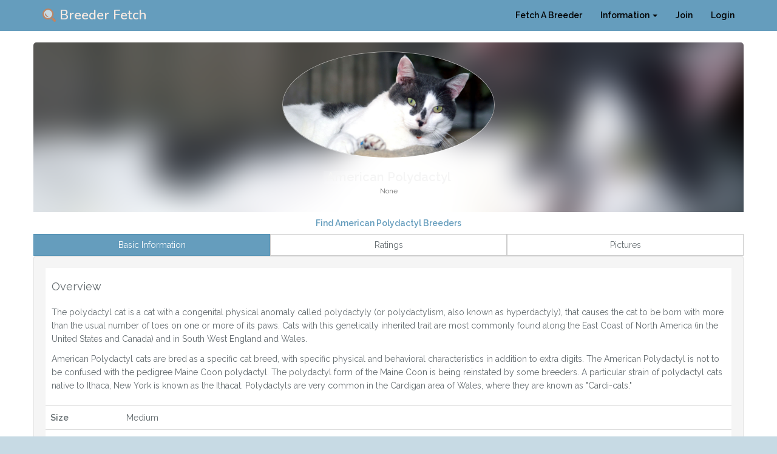

--- FILE ---
content_type: text/html; charset=UTF-8
request_url: https://www.breederfetch.com/information/american-polydactyl-409
body_size: 4826
content:
<!DOCTYPE html>
<html lang="en">
<head>
    <meta charset="utf-8">
    <meta http-equiv="X-UA-Compatible" content="IE=edge">
    <meta name="viewport" content="width=device-width, initial-scale=1">

    <!-- CSRF Token -->
    <meta name="csrf-token" content="UI9EudclA3vo3NPkDMwbZMkZg1r1KWbz7rltH52p">
    <title>American Polydactyl Information Facts And Pictures</title>
    <meta name="description" content="American Polydactyl information including pictures, facts about behavior, looks and care of American Polydactyls and other cats.">


    <link rel="apple-touch-icon" sizes="180x180" href="/apple-touch-icon.png">
    <link rel="icon" type="image/png" sizes="32x32" href="/favicon-32x32.png">
    <link rel="icon" type="image/png" sizes="16x16" href="/favicon-16x16.png">
    <link rel="manifest" href="/manifest.json">
    <link rel="mask-icon" href="/safari-pinned-tab.svg" color="#5bbad5">
    <meta name="theme-color" content="#ffffff">

    <!-- Global site tag (gtag.js) - Google Analytics -->
    <script async src="https://www.googletagmanager.com/gtag/js?id=UA-112073324-1"></script>
    <script>
      window.dataLayer = window.dataLayer || [];
      function gtag(){dataLayer.push(arguments);}
      gtag('js', new Date());

      gtag('config', 'UA-112073324-1');
    </script>

    <script data-ad-client="ca-pub-3317529938073000" async src="https://pagead2.googlesyndication.com/pagead/js/adsbygoogle.js"></script>
    <!-- Styles -->
    <link href="https://www.breederfetch.com/css/app.css" rel="stylesheet">
      <link href="https://www.breederfetch.com/css/star-rating.css" rel="stylesheet">
      <link href="https://www.breederfetch.com/css/info-cat-only.css" rel="stylesheet">
    <style>
  /* USER PROFILE PAGE */
   .card {
      margin-top: 20px;
      padding: 30px;
      background-color: rgba(214, 224, 226, 0.2);
      -webkit-border-top-left-radius:5px;
      -moz-border-top-left-radius:5px;
      border-top-left-radius:5px;
      -webkit-border-top-right-radius:5px;
      -moz-border-top-right-radius:5px;
      border-top-right-radius:5px;
      -webkit-box-sizing: border-box;
      -moz-box-sizing: border-box;
      box-sizing: border-box;
  }
  .card.hovercard {
      position: relative;
      padding-top: 0;
      overflow: hidden;
      text-align: center;
      background-color: #fff;
      background-color: rgba(255, 255, 255, 1);
  }
  .card.hovercard .card-background {
      height: 250px;
  }
  .card-background img {
      -webkit-filter: blur(25px);
      -moz-filter: blur(25px);
      -o-filter: blur(25px);
      -ms-filter: blur(25px);
      filter: blur(25px);
      margin-left: -100px;
      margin-top: -200px;
      min-width: 130%;
  }
  .card.hovercard .useravatar {
      position: absolute;
      top: 15px;
      left: 0;
      right: 0;
  }
  .card.hovercard .useravatar img {
      max-width: 350px;
      max-height: 200px;
      -webkit-border-radius: 50%;
      -moz-border-radius: 50%;
      border-radius: 50%;
      border: 1px solid rgba(255, 255, 255, 0.5);
  }
  .card.hovercard .card-info {
      position: absolute;
      bottom: 14px;
      left: 0;
      right: 0;
  }
  .card.hovercard .card-info .card-title {
      padding:0 5px;
      font-size: 20px;
      font-weight: bold;
      line-height: 1;
      color: #f5f5f5;
      background-color: rgba(255, 255, 255, 0.1);
      -webkit-border-radius: 4px;
      -moz-border-radius: 4px;
      border-radius: 4px;
  }
  .card.hovercard .card-info {
      overflow: hidden;
      font-size: 12px;
      line-height: 20px;
      color: #737373;
      text-overflow: ellipsis;
  }
  .card.hovercard .bottom {
      padding: 0 20px;
      margin-bottom: 17px;
  }
  .btn-pref .btn {
      -webkit-border-radius:0 !important;
  }
  .modal-backdrop{
    display:none;
  }

  .mod-pop{
    cursor:pointer;
  }
  </style>
</head>
<body>
    <!-- Navigation -->
    <nav class="navbar navbar-main navbar-fixed-top" role="navigation">
        <div class="container">
            <!-- Brand and toggle get grouped for better mobile display -->
            <div class="navbar-header">
                <button type="button" class="navbar-toggle" data-toggle="collapse" data-target="#bs-example-navbar-collapse-1" >
                    <span class="sr-only">Toggle navigation</span>
                    <span class="icon-bar" style="background-color:white"></span>
                    <span class="icon-bar" style="background-color:white"></span>
                    <span class="icon-bar" style="background-color:white"></span>
                </button>
                <a class="navbar-brand navbar-logo" href="https://www.breederfetch.com">
                  <img src="https://www.breederfetch.com/images/fetch-breeders.png" alt="Fetch Breeders Logo">
                  Breeder Fetch</a>
            </div>
            <!-- Collect the nav links, forms, and other content for toggling -->
            <div class="collapse navbar-collapse" id="bs-example-navbar-collapse-1">
                <ul class="nav navbar-nav navbar-right">
                    <li>
                        <a class="nav-bar-text" href="https://www.breederfetch.com/find-a-breeder">Fetch A Breeder</a>
                    </li>
                    <li class="dropdown">
                        <a href="#" class="nav-bar-text dropdown-toggle" data-toggle="dropdown">Information <b class="caret"></b></a>
                        <ul class="dropdown-menu">
                            <li>
                                <a href="https://www.breederfetch.com/dog-breeds">Learn About Dog Breeds</a>
                            </li>
                            <li>
                                <a href="https://www.breederfetch.com/cat-breeds">Learn About Cat Breeds</a>
                            </li>
                            <li>
                                <a href="https://www.breederfetch.com/pet-blog">News &amp; Articles</a>
                            </li>
                            <li>
                                <a href="https://www.breederfetch.com/pet-friendly-locations">Pet Friendly Locations</a>
                            </li>
                            <li>
                                <a href="https://www.breederfetch.com/pet-supplies">Pet Supplies</a>
                            </li>
                            <li>
                                <a href="https://www.breederfetch.com/find-pet-friendly-trainer">Find Dog Trainers</a>
                            </li>
                            <li>
                                <a href="https://www.breederfetch.com/dog-pictures">Dog Pictures</a>
                            </li>
                            <li>
                                <a href="https://www.breederfetch.com/cat-pictures">Cat Pictures</a>
                            </li>
                        </ul>
                    </li>
                                        <li>
                        <a href="https://www.breederfetch.com/register" class="nav-bar-text">Join</a>
                    </li>
                    <li>
                        <a href="https://www.breederfetch.com/login" class="nav-bar-text">Login</a>
                    </li>
                                    </ul>
            </div>
            <!-- /.navbar-collapse -->
        </div>
        <!-- /.container -->
    </nav>
    <div id="app">
                
<div class="container">
    <div class="row">
  <div class="col-12">
      <div class="card hovercard">
          <div class="card-background">
              <img class="card-bkimg" alt="" src="https://www.breederfetch.com/images/breed-information/cat-pictures/american-polydactyl-2.jpg">
              <!-- http://lorempixel.com/850/280/people/9/ -->
          </div>
          <div class="useravatar">
              <img alt="American Polydactyl picture" src="https://www.breederfetch.com/images/breed-information/cat-pictures/american-polydactyl-2.jpg">
          </div>
          <div class="card-info"> <span class="card-title">American Polydactyl</span>
            <p>None</p>

          </div>
      </div>
        <div class="btn-pref btn-group btn-group-justified btn-group-lg" role="group" aria-label="...">
          <div class="btn-group" role="group">
              <a href="https://www.breederfetch.com/find-breeders/american-polydactyl-409" class="btn btn-secondary" style="font-weight:bold">Find American Polydactyl Breeders</a>
              </button>
          </div>
        </div>
      <div class="btn-pref btn-group btn-group-justified btn-group-lg" role="group" aria-label="...">
          <div class="btn-group" role="group">
              <button type="button" id="stars" class="btn btn-primary" href="#tab1" data-toggle="tab">
                  <div class="hidden-xs">Basic Information</div>
              </button>
          </div>
          <div class="btn-group" role="group">
              <button type="button" id="favorites" class="btn btn-default" href="#tab2" data-toggle="tab">
                  <div class="hidden-xs">Ratings</div>
              </button>
          </div>
          <div class="btn-group" role="group">
              <button type="button" id="following" class="btn btn-default" href="#tab3" data-toggle="tab">
                  <div class="hidden-xs">Pictures</div>
              </button>
          </div>
      </div>

          <div class="well">
        <div class="tab-content">
          <div class="tab-pane fade in active" id="tab1">
                  <div style="background-color:white;margin-bottom:1px;padding:10px">
                    <h2 class="h4">Overview</h2>
                    <p class="lead">
                      <p>The polydactyl cat is a cat with a congenital physical anomaly called polydactyly (or polydactylism, also known as hyperdactyly), that causes the cat to be born with more than the usual number of toes on one or more of its paws. Cats with this genetically inherited trait are most commonly found along the East Coast of North America (in the United States and Canada) and in South West England and Wales.</p><p>American Polydactyl cats are bred as a specific cat breed, with specific physical and behavioral characteristics in addition to extra digits. The American Polydactyl is not to be confused with the pedigree Maine Coon polydactyl. The polydactyl form of the Maine Coon is being reinstated by some breeders. A particular strain of polydactyl cats native to Ithaca, New York is known as the Ithacat. Polydactyls are very common in the Cardigan area of Wales, where they are known as &quot;Cardi-cats.&quot;</p>
                    </p>
                  </div>
                  <table class="table" style="background-color:white">
                        <tbody>
                              <tr>
                                <td class="has-text-left w-is-125">
                                        <strong class="is-5">Size</strong>
                                </td>
                                <td>Medium</td>
                              </tr>
                              <tr class="dog-only">
                                <td class="has-text-left w-is-125">
                                        <strong class="is-5">Height</strong>
                                </td>
                                <td></td>
                              </tr>
                              <tr>
                                <td class="has-text-left w-is-125">
                                        <strong class="is-5">Weight</strong>
                                </td>
                                <td>Male: 8 - 12 poundsFemale: 7 - 11 pounds </td>
                              </tr>
                              <tr>
                                <td class="has-text-left w-is-125">
                                        <strong class="is-5">Lifespan</strong>
                                </td>
                                <td>14-16 years</td>
                              </tr>
                              <tr>
                                <td class="has-text-left w-is-125">
                                        <strong class="is-5">Colors</strong>
                                </td>
                                <td> Black White Fawn</td>
                              </tr>
                              <tr>
                                <td class="has-text-left w-is-125">
                                        <strong class="is-5">Origin</strong>
                                </td>
                                <td> United States</td>
                              </tr>
                              <tr class="dog-only">
                                <td class="has-text-left w-is-125">
                                        <strong class="is-5">Classification</strong>
                                </td>
                                <td></td>
                              </tr>
                              <tr class="cat-only">
                                <td class="has-text-left w-is-125">
                                        <strong class="is-5">Good Lapcat</strong>
                                </td>
                                <td>No</td>
                              </tr>
                        </tbody>
                    </table>
          </div>
          <div class="tab-pane fade in" id="tab2">
            <table class="table" style="background-color:white">
                              <tbody>
                                      <tr class="dog-only" id="apartment">
                                              <td class="has-text-left w-is-225">
                                                      <strong class="is-4">Good In Apartments</strong>
                                              </td>
                                              <td>
                                                <div>
                                                  <div class="rating" data-rate="5">
                                                    <i class="star-1">★</i>
                                                    <i class="star-2">★</i>
                                                    <i class="star-3">★</i>
                                                    <i class="star-4">★</i>
                                                    <i class="star-5">★</i>
                                                  </div>
                                                <p></p>
                                                </div>
                                              </td>
                                      </tr>

                                      <tr id="child">
                                              <td class="has-text-left w-is-225">
                                                      <strong class="is-4">Good With Children</strong>
                                              </td>
                                              <td>
                                                <div>
                                                  <div class="rating" data-rate="4">
                                                    <i class="star-1">★</i>
                                                    <i class="star-2">★</i>
                                                    <i class="star-3">★</i>
                                                    <i class="star-4">★</i>
                                                    <i class="star-5">★</i>
                                                  </div>
                                                <p> Good With Others: It is usually good with adults, children (6+), and seniors and can be affectionate towards them. </p>
                                                </div>
                                              </td>
                                      </tr>

                                      <tr id="dog">
                                              <td class="has-text-left w-is-225">
                                                      <strong class="is-4">Good With Dogs</strong>
                                              </td>
                                              <td>
                                                <div>
                                                  <div class="rating" data-rate="5">
                                                    <i class="star-1">★</i>
                                                    <i class="star-2">★</i>
                                                    <i class="star-3">★</i>
                                                    <i class="star-4">★</i>
                                                    <i class="star-5">★</i>
                                                  </div>
                                                <p> </p>
                                                </div>
                                              </td>
                                      </tr>

                                      <tr class="dog-only" id="cat">
                                              <td class="has-text-left w-is-225">
                                                      <strong class="is-4">Good With Cats</strong>
                                              </td>
                                              <td>
                                                <div>
                                                  <div class="rating" data-rate="5">
                                                    <i class="star-1">★</i>
                                                    <i class="star-2">★</i>
                                                    <i class="star-3">★</i>
                                                    <i class="star-4">★</i>
                                                    <i class="star-5">★</i>
                                                  </div>
                                                <p></p>
                                                </div>
                                              </td>
                                      </tr>

                                      <tr class="dog-only" id="exercise">
                                              <td class="has-text-left w-is-225">
                                                      <strong class="is-4">Exercise Needs</strong>
                                              </td>
                                              <td>
                                                <div>
                                                  <div class="rating" data-rate="5">
                                                    <i class="star-1">★</i>
                                                    <i class="star-2">★</i>
                                                    <i class="star-3">★</i>
                                                    <i class="star-4">★</i>
                                                    <i class="star-5">★</i>
                                                  </div>
                                                <p></p>
                                                </div>
                                              </td>
                                      </tr>

                                      <tr class="dog-only" id="training">
                                              <td class="has-text-left w-is-225">
                                                      <strong class="is-4">Trainability</strong>
                                              </td>
                                              <td>
                                                <div>
                                                  <div class="rating" data-rate="5">
                                                    <i class="star-1">★</i>
                                                    <i class="star-2">★</i>
                                                    <i class="star-3">★</i>
                                                    <i class="star-4">★</i>
                                                    <i class="star-5">★</i>
                                                  </div>
                                                <p></p>
                                                </div>
                                              </td>
                                      </tr>

                                      <tr class="cat-only" id="affectionate">
                                              <td class="has-text-left w-is-225">
                                                      <strong class="is-4">Affectionate</strong>
                                              </td>
                                              <td>
                                                <div>
                                                  <div class="rating" data-rate="5">
                                                    <i class="star-1">★</i>
                                                    <i class="star-2">★</i>
                                                    <i class="star-3">★</i>
                                                    <i class="star-4">★</i>
                                                    <i class="star-5">★</i>
                                                  </div>
                                                <p></p>
                                                </div>
                                              </td>
                                      </tr>

                                      <tr class="cat-only" id="playfulness">
                                              <td class="has-text-left w-is-225">
                                                      <strong class="is-4">Playfulness</strong>
                                              </td>
                                              <td>
                                                <div>
                                                  <div class="rating" data-rate="4">
                                                    <i class="star-1">★</i>
                                                    <i class="star-2">★</i>
                                                    <i class="star-3">★</i>
                                                    <i class="star-4">★</i>
                                                    <i class="star-5">★</i>
                                                  </div>
                                                <p> </p>
                                                </div>
                                              </td>
                                      </tr>
                                      <tr id="grooming">
                                              <td class="has-text-left w-is-225">
                                                      <strong class="is-4">Grooming Requirements</strong>
                                              </td>
                                              <td>
                                                <div>
                                                  <div class="rating" data-rate="3">
                                                    <i class="star-1">★</i>
                                                    <i class="star-2">★</i>
                                                    <i class="star-3">★</i>
                                                    <i class="star-4">★</i>
                                                    <i class="star-5">★</i>
                                                  </div>
                                                <p> Moderate Maintenance: Regular grooming is advised to keep its coat in good shape. It stimulates circulation, massages the skin, and removes debris and loose hair. </p>
                                                </div>
                                              </td>
                                      </tr>

                                      <tr id="shedding">
                                              <td class="has-text-left w-is-225">
                                                      <strong class="is-4">Shedding</strong>
                                              </td>
                                              <td>
                                                <div>
                                                  <div class="rating" data-rate="3">
                                                    <i class="star-1">★</i>
                                                    <i class="star-2">★</i>
                                                    <i class="star-3">★</i>
                                                    <i class="star-4">★</i>
                                                    <i class="star-5">★</i>
                                                  </div>
                                                <p></p>
                                                </div>
                                              </td>
                                      </tr>

                                      <tr id="vocalize">
                                              <td class="has-text-left w-is-225">
                                                      <strong class="is-4">Vocalization/Barking</strong>
                                              </td>
                                              <td>
                                                <div>
                                                  <div class="rating" data-rate="3">
                                                    <i class="star-1">★</i>
                                                    <i class="star-2">★</i>
                                                    <i class="star-3">★</i>
                                                    <i class="star-4">★</i>
                                                    <i class="star-5">★</i>
                                                  </div>
                                                <p> Moderate Attention: This breed needs a moderate level of attention. It provides the appropriate balance for owners who like involving their cats in activities but are also able to be independent. </p>
                                                </div>
                                              </td>
                                      </tr>
                              </tbody>
                      </table>


          </div>
          <div class="tab-pane fade in" id="tab3">
            <h4 class="lead">American Polydactyl Pictures</h4>
              

                <div style="clear:both"></div>
          </div>
        </div>
      </div>

      </div>

</div>
</div>
<!-- Modal -->
<div class="modal fade" id="modal-box" role="dialog">
  <div class="modal-dialog">
  </div>
</div>
        <div id="push"></div>
    </div>
        <footer id="main-footer">
  <div style="width:100%;text-align:center;margin-top:8px;margin-bottom:10px"><a href="https://www.breederfetch.com/contact" class="btn btn-small btn-default"><i class="fa fa-envelope"></i> Contact Us</a></div>
  <div class="sn-footer-space">
    <div class="icon-wrapper"><a href="https://www.facebook.com/breederfetch" target="_blank"><i class="fa fa-facebook custom-icon" id="ci-fa-fb" style="width:50px"><span class="fix-editor">&nbsp;</span></i></a></div>

    <div class="icon-wrapper"><a href="https://twitter.com/BreederFetch" target="_blank"><i class="fa fa-twitter custom-icon" id="ci-fa-tw" style="width:50px"><span class="fix-editor">&nbsp;</span></i></a></div>

    <div class="icon-wrapper"><a href="https://www.instagram.com/breederfetch" target="_blank"><i class="fa fa-instagram custom-icon" id="ci-fa-ig" style="width:50px"><span class="fix-editor">&nbsp;</span></i></a></div>

    <div class="icon-wrapper"><a href="https://plus.google.com/u/2/111498080270865865499" target="_blank"><i class="fa fa-google-plus custom-icon" id="ci-fa-gp" style="width:50px"><span class="fix-editor">&nbsp;</span></i></a></div>
  </div>

  <div style="margin-top:10px;text-align:center">
    <a href="https://www.breederfetch.com/terms-of-service">Terms of Service</a> | <a href="https://www.breederfetch.com/privacy">Privacy Policy</a>
  </div>

</footer>

    <!-- Scripts -->
    <script src="https://www.breederfetch.com/js/app.js"></script>
      <script src="https://ajax.googleapis.com/ajax/libs/jquery/3.2.1/jquery.min.js"></script>
  <script src="https://cdnjs.cloudflare.com/ajax/libs/bootstrap-modal/2.2.6/js/bootstrap-modal.min.js"></script>
  <script src="https://cdnjs.cloudflare.com/ajax/libs/bootstrap-modal/2.2.6/js/bootstrap-modalmanager.min.js"></script>
  <script>
    $(document).ready(function() {
        $(".btn-pref .btn").click(function () {
            $(".btn-pref .btn").removeClass("btn-primary").addClass("btn-default");
            // $(".tab").addClass("active"); // instead of this do the below
            $(this).removeClass("btn-default").addClass("btn-primary");
        });

        $(".mod-pop").click(function () {
              var popType = $(this).data("poptype");
              var dataId = $(this).data("id");
              var album = $(this).data("album");
              $.ajax({
                type: "POST",
                url: '/ajax/' + popType,
                data: {'id': dataId,'album': album},
                success: function( msg ) {
                    $("#modal-box").html(msg);
                    $('#modal-box').modal('show');
                }
              });
        });

    });

  </script>
</body>
</html>


--- FILE ---
content_type: text/html; charset=utf-8
request_url: https://www.google.com/recaptcha/api2/aframe
body_size: 266
content:
<!DOCTYPE HTML><html><head><meta http-equiv="content-type" content="text/html; charset=UTF-8"></head><body><script nonce="PlbfSZ_yRqc5KbpxmIdl1g">/** Anti-fraud and anti-abuse applications only. See google.com/recaptcha */ try{var clients={'sodar':'https://pagead2.googlesyndication.com/pagead/sodar?'};window.addEventListener("message",function(a){try{if(a.source===window.parent){var b=JSON.parse(a.data);var c=clients[b['id']];if(c){var d=document.createElement('img');d.src=c+b['params']+'&rc='+(localStorage.getItem("rc::a")?sessionStorage.getItem("rc::b"):"");window.document.body.appendChild(d);sessionStorage.setItem("rc::e",parseInt(sessionStorage.getItem("rc::e")||0)+1);localStorage.setItem("rc::h",'1768651747279');}}}catch(b){}});window.parent.postMessage("_grecaptcha_ready", "*");}catch(b){}</script></body></html>

--- FILE ---
content_type: text/css
request_url: https://www.breederfetch.com/css/star-rating.css
body_size: 408
content:
.rating {
  margin: 0;
}

.rating i {
  display: inline-block;
  width: 0;
  height: 1.5em;
  border-width: 0 0.75em;
  border-style: solid;
  border-color: #eee;
  border-radius: .22em;
  color: white;
  background: #eee;
  font-style: normal;
  line-height: 1.5em;
  text-indent: -0.4em;
  text-shadow: 1px 0 1px #b3b2b2;
}

[data-rate^='1'] .star-1 {
  border-color: #649dbe
  background: #649dbe
}

[data-rate='1.5'] .star-2 {
  border-left-color: #649dbe
}

[data-rate^='2'] .star-1,
[data-rate^='2'] .star-2 {
  border-color: #649dbe
  background: #649dbe
}

[data-rate='2.5'] .star-3 {
  border-left-color: #649dbe
}

[data-rate^='3'] .star-1,
[data-rate^='3'] .star-2,
[data-rate^='3'] .star-3 {
  border-color: #406db6;
  background: #406db6;
}

[data-rate='3.5'] .star-4 {
  border-left-color: #406db6;
}

[data-rate^='4'] .star-1,
[data-rate^='4'] .star-2,
[data-rate^='4'] .star-3,
[data-rate^='4'] .star-4 {
  border-color: #406db6;
  background: #406db6;
}

[data-rate='4.5'] .star-5 {
  border-left-color: #406db6;
}

[data-rate='5'] i {
  border-color: #1b8442;
  background: #1b8442;
}

/** Print */

@media print {
  .rating {
    -webkit-print-color-adjust: exact;
  }

  .rating i {
    text-shadow: none;
  }
}


--- FILE ---
content_type: text/css
request_url: https://www.breederfetch.com/css/info-cat-only.css
body_size: 69
content:
.cat-only {
  display: table-row;
}

.dog-only {
  display: none;
}

